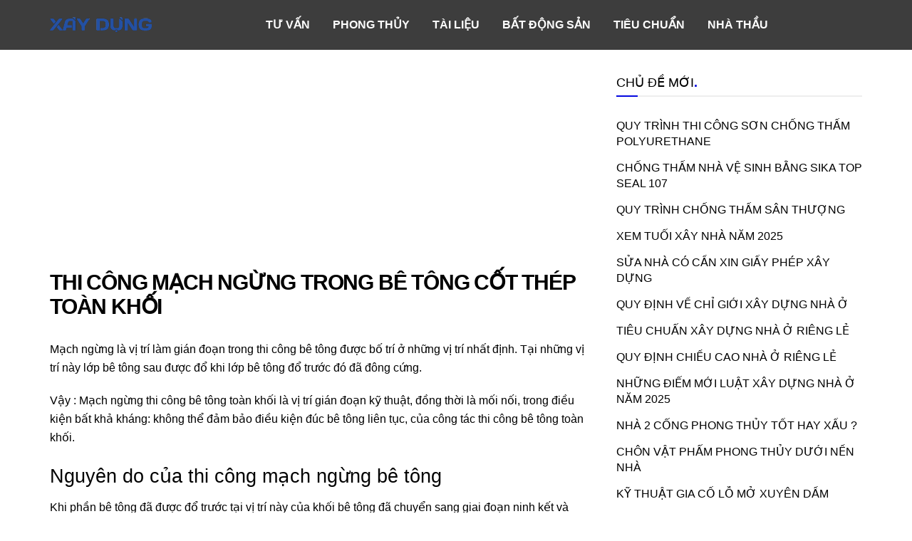

--- FILE ---
content_type: text/html; charset=utf-8
request_url: https://www.google.com/recaptcha/api2/aframe
body_size: 264
content:
<!DOCTYPE HTML><html><head><meta http-equiv="content-type" content="text/html; charset=UTF-8"></head><body><script nonce="kSCt0wslnenXSmaj4hwb7w">/** Anti-fraud and anti-abuse applications only. See google.com/recaptcha */ try{var clients={'sodar':'https://pagead2.googlesyndication.com/pagead/sodar?'};window.addEventListener("message",function(a){try{if(a.source===window.parent){var b=JSON.parse(a.data);var c=clients[b['id']];if(c){var d=document.createElement('img');d.src=c+b['params']+'&rc='+(localStorage.getItem("rc::a")?sessionStorage.getItem("rc::b"):"");window.document.body.appendChild(d);sessionStorage.setItem("rc::e",parseInt(sessionStorage.getItem("rc::e")||0)+1);localStorage.setItem("rc::h",'1769771630446');}}}catch(b){}});window.parent.postMessage("_grecaptcha_ready", "*");}catch(b){}</script></body></html>

--- FILE ---
content_type: text/css
request_url: https://blogxaydung.net/wp-content/themes/jnews/data/import/tech/scheme.css
body_size: 648
content:
/** Slider **/
.jeg_overlay_slider_wrapper:before,
.jeg_slider_type_2 .jeg_slide_item:before {
	background: -webkit-linear-gradient(90deg, #023592 10%, #bcffd7 90%);
	background: -moz-linear-gradient(90deg, #023592 10%, #bcffd7 90%);
	background: -ms-linear-gradient(90deg, #023592 10%, #bcffd7 90%);
	background: -o-linear-gradient(90deg, #023592 10%, #bcffd7 90%);
	background: linear-gradient(90deg, #023592 10%, #bcffd7 90%);
}
.jeg_overlay_caption_container {
	max-width: 680px;
	bottom: 50%;
	-webkit-transform: translateY(50%);
	-ms-transform: translateY(50%);
	-o-transform: translateY(50%);
	transform: translateY(50%);
}
@media only screen and (min-width:1024px) {
	.jeg_overlay_caption_container .jeg_post_title {
		font-size: 42px;
		line-height: 1.2;
		text-shadow: 0 1px 1px rgba(0, 0, 0, 0.15);
	}
}
.jeg_overlay_slider .jeg_post_category a {
	font-size: 12px;
}
.jeg_overlay_slider .jeg_post_category {
	margin-bottom: 20px;
}
.jeg_overlay_slider_item {
	background: transparent;
	opacity: 0.7;
	border-top: 1px solid rgba(255, 255, 255, .2);
	padding-left: 0;
	padding-right: 10px;
}
.jeg_overlay_slider_item_wrapper.active .jeg_overlay_slider_item, .jnews-dark-mode .jeg_overlay_slider_item_wrapper.active .jeg_overlay_slider_item {
	background: transparent;
	opacity: 1;
}
.jeg_overlay_slider_item_wrapper.active .jeg_overlay_slider_item > h3 {
	color: #fff;
}

.jeg_slider_type_2 .jeg_slide_item:before {
	opacity: .5;
}
.jeg_slider_type_2 .jeg_slide_item:after {
	opacity: .3;
    content: '';
    position: absolute;
    width: 100%;
    height: 100%;
    z-index: 1;
    background: -moz-linear-gradient(left, rgba(0, 0, 0, 0.65) 0%, rgba(0, 0, 0, 0.45) 50%, rgba(0, 0, 0, 0) 100%);
    background: -webkit-linear-gradient(left, rgba(0, 0, 0, 0.65) 0%, rgba(0, 0, 0, 0.45) 50%, rgba(0, 0, 0, 0) 100%);
    background: linear-gradient(to right, rgba(0, 0, 0, 0.65) 0%, rgba(0, 0, 0, 0.45) 50%, rgba(0, 0, 0, 0) 100%);
    filter: progid:DXImageTransform.Microsoft.gradient(startColorstr='#a6000000', endColorstr='#00000000', GradientType=1);
}

/** Header **/
.jeg_header_style_3 .jeg_search_expanded .jeg_search_fullwidth_expand .jeg_search_button {
	font-size: 22px;
}
.jeg_header_style_3 .jeg_search_expanded .jeg_search_fullwidth_expand .jeg_search_input {
	font-size: 24px;
}
.jeg_navbar_custom .jeg_search_fullwidth_expand .jeg_search_input::-webkit-input-placeholder {
	color: rgba(255, 255, 255, 0.7) !important;
}
.jeg_navbar_custom .jeg_search_fullwidth_expand .jeg_search_input:-moz-placeholder {
	color: rgba(255, 255, 255, 0.7) !important;
}
.jeg_navbar_custom .jeg_search_fullwidth_expand .jeg_search_input::-moz-placeholder {
	color: rgba(255, 255, 255, 0.7) !important;
}
.jeg_navbar_custom .jeg_search_fullwidth_expand .jeg_search_input:-ms-input-placeholder {
	color: rgba(255, 255, 255, 0.7) !important;
}

/** Archives **/
.archive.tag  .jeg_breadcrumbs {
	margin-bottom: 10px;
}

/** Widget **/
.widget .mc4wp-form, .jeg_sidebar .mc4wp-form {
	background: transparent !important;
	padding: 0;
	border: 0;
}

/* Blocks */
.jeg_block_title {
	font-size: 18px;
}
.jeg_block_title span, .jeg_subcat_list > li > a {
	height: 32px;
	line-height: 32px;
}
.jeg_block_heading_1 .jeg_subcat_list > li > a, .jeg_block_heading_1 .okayNav__menu-toggle {
	height: 30px;
	line-height: 30px;
}
.jeg_thumb .jeg_post_category {
	line-height: 1
}
.jeg_post_category {
	text-rendering: inherit;
	-webkit-font-smoothing: inherit;
	-moz-osx-font-smoothing: inherit;
}
.jeg_thumb .jeg_post_category a,
.jeg_pl_lg_box .jeg_post_category a,
.jeg_pl_md_box .jeg_post_category a,
.jeg_postblock_carousel_2 .jeg_post_category a,
.jeg_heroblock .jeg_post_category a,
.jeg_slide_caption .jeg_post_category a {
	padding: 4px 4px 2px 5px;
	line-height: 1;
	font-weight: 600;
	letter-spacing: 0.5px;
}
.jeg_pl_md_card .jeg_post_category, .jeg_pl_lg_card .jeg_post_category {
	line-height: 1;
	margin-bottom: 7px;
}
.jeg_pl_md_card .jeg_post_category a, .jeg_pl_lg_card .jeg_post_category a {
	font-weight: 600;
	letter-spacing: 0.5px;
}
.jeg_pl_lg_1 .jeg_post_title {
	font-size: 18px;
	margin-bottom: 10px;
}
.jeg_pl_lg_2 .jeg_post_title, .jeg_pl_lg_3 .jeg_post_title {
	margin-bottom: 10px;
}
.jeg_post_excerpt {
	margin-top: 10px;
}

/** Post **/
.entry-content blockquote, .entry-content q {
	font-style: normal;
	color: #111;
	font-weight: 500;
	line-height: 1.25;
}
.entry-content .pullquote {
	font-size: 20px;
}
.jeg_share_button span.count {
	padding: 2px 5px 0;
}
.jeg_featured_bg {
	background: -webkit-linear-gradient(90deg, #023592 10%, #bcffd7 90%);
	background: -moz-linear-gradient(90deg, #023592 10%, #bcffd7 90%);
	background: -ms-linear-gradient(90deg, #023592 10%, #bcffd7 90%);
	background: -o-linear-gradient(90deg, #023592 10%, #bcffd7 90%);
	background: linear-gradient(90deg, #023592 10%, #bcffd7 90%);
}
.jeg_featured_big .entry-header .jeg_post_title {
	font-size: 50px;
}

/* fix font (Poppins) line height */
input[type="submit"], .btn, .button {
	line-height: 42px;
	height: 40px;
}

/* Responsive */
/*@media only screen and (max-width:768px) {
	.jeg_overlay_caption_container .jeg_post_title {
        font-size: 30px;
    }
}
@media only screen and (max-width:767px) {
    .jeg_overlay_caption_container .jeg_post_title {
        font-size: 26px;
    }
}
@media only screen and (max-width:567px) {
    .jeg_overlay_caption_container .jeg_post_title {
        font-size: 20px;
        margin-bottom: 0;
    }
}
@media only screen and (max-width:320px) {
    .jeg_overlay_caption_container .jeg_post_title {
        font-size: 16px;
    }
}*/